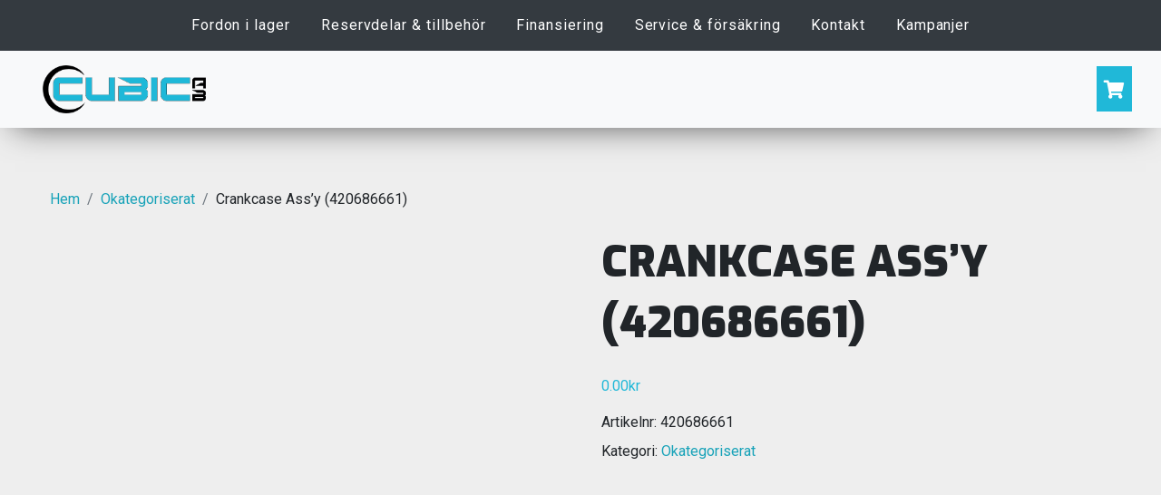

--- FILE ---
content_type: text/html; charset=UTF-8
request_url: https://cubicab.se/produkt/crankcase-assy-420686661/
body_size: 14330
content:


<!DOCTYPE html>
<html lang="sv">

<head>
	<script id="mcjs">!function(c,h,i,m,p){m=c.createElement(h),p=c.getElementsByTagName(h)[0],m.async=1,m.src=i,p.parentNode.insertBefore(m,p)}(document,"script","https://chimpstatic.com/mcjs-connected/js/users/23f70f5b67018737c6b59c192/9cc6e72f8db36756f2201402d.js");</script>

	<meta charset="utf-8">
	<meta name="viewport" content="width=device-width, initial-scale=1.0">

	<link rel="apple-touch-icon" sizes="57x57" href="https://cubicab.se/wp-content/themes/cubic_theme/img/favicon/apple-icon-57x57.png">
	<link rel="apple-touch-icon" sizes="60x60" href="https://cubicab.se/wp-content/themes/cubic_theme/img/favicon/apple-icon-60x60.png">
	<link rel="apple-touch-icon" sizes="72x72" href="https://cubicab.se/wp-content/themes/cubic_theme/img/favicon/apple-icon-72x72.png">
	<link rel="apple-touch-icon" sizes="76x76" href="https://cubicab.se/wp-content/themes/cubic_theme/img/favicon/apple-icon-76x76.png">
	<link rel="apple-touch-icon" sizes="114x114" href="https://cubicab.se/wp-content/themes/cubic_theme/img/favicon/apple-icon-114x114.png">
	<link rel="apple-touch-icon" sizes="120x120" href="https://cubicab.se/wp-content/themes/cubic_theme/img/favicon/apple-icon-120x120.png">
	<link rel="apple-touch-icon" sizes="144x144" href="https://cubicab.se/wp-content/themes/cubic_theme/img/favicon/apple-icon-144x144.png">
	<link rel="apple-touch-icon" sizes="152x152" href="https://cubicab.se/wp-content/themes/cubic_theme/img/favicon/apple-icon-152x152.png">
	<link rel="apple-touch-icon" sizes="180x180" href="https://cubicab.se/wp-content/themes/cubic_theme/img/favicon/apple-icon-180x180.png">
	<link rel="icon" type="image/png" sizes="192x192"  href="https://cubicab.se/wp-content/themes/cubic_theme/img/favicon/android-icon-192x192.png">
	<link rel="icon" type="image/png" sizes="32x32" href="https://cubicab.se/wp-content/themes/cubic_theme/img/favicon/favicon-32x32.png">
	<link rel="icon" type="image/png" sizes="96x96" href="https://cubicab.se/wp-content/themes/cubic_theme/img/favicon/favicon-96x96.png">
	<link rel="icon" type="image/png" sizes="16x16" href="https://cubicab.se/wp-content/themes/cubic_theme/img/favicon/favicon-16x16.png">

	<title>Crankcase Ass&#039;y (420686661) - Cubic AB</title>

	<link rel="stylesheet" href="https://use.fontawesome.com/releases/v5.3.1/css/all.css" integrity="sha384-mzrmE5qonljUremFsqc01SB46JvROS7bZs3IO2EmfFsd15uHvIt+Y8vEf7N7fWAU" crossorigin="anonymous">
	<link href="https://fonts.googleapis.com/css?family=Anton|Exo:900" rel="stylesheet">
	<link href="https://fonts.googleapis.com/css?family=Roboto:400,500,700,900" rel="stylesheet">

	<link href="https://cubicab.se/wp-content/themes/cubic_theme/css/bootstrap.min.css" rel="stylesheet">
	<link href="https://cubicab.se/wp-content/themes/cubic_theme/css/mdb.css" rel="stylesheet">
	<link href="https://cubicab.se/wp-content/themes/cubic_theme/style.css" rel="stylesheet">
	<link href="https://cubicab.se/wp-content/themes/cubic_theme/css/woocommerce_custom.css" rel="stylesheet">

	
	<!-- Global site tag (gtag.js) - Google Analytics -->
<script async src="https://www.googletagmanager.com/gtag/js?id=UA-88308484-1"></script>

<script>
  window.dataLayer = window.dataLayer || [];
  function gtag(){dataLayer.push(arguments);}
  gtag('js', new Date());

  gtag('config', 'UA-88308484-1');
</script>


	<script type="text/javascript" data-cookieconsent="ignore">
	window.dataLayer = window.dataLayer || [];

	function gtag() {
		dataLayer.push(arguments);
	}

	gtag("consent", "default", {
		ad_personalization: "denied",
		ad_storage: "denied",
		ad_user_data: "denied",
		analytics_storage: "denied",
		functionality_storage: "denied",
		personalization_storage: "denied",
		security_storage: "granted",
		wait_for_update: 500,
	});
	gtag("set", "ads_data_redaction", true);
	</script>
<script type="text/javascript" data-cookieconsent="ignore">
		(function (w, d, s, l, i) {
		w[l] = w[l] || [];
		w[l].push({'gtm.start': new Date().getTime(), event: 'gtm.js'});
		var f = d.getElementsByTagName(s)[0], j = d.createElement(s), dl = l !== 'dataLayer' ? '&l=' + l : '';
		j.async = true;
		j.src = 'https://www.googletagmanager.com/gtm.js?id=' + i + dl;
		f.parentNode.insertBefore(j, f);
	})(
		window,
		document,
		'script',
		'dataLayer',
		'GTM-WQ9RKCG2'
	);
</script>
<script type="text/javascript"
		id="Cookiebot"
		src="https://consent.cookiebot.com/uc.js"
		data-implementation="wp"
		data-cbid="4027a6e4-1b51-4ce6-b0eb-d631a9ebe054"
						data-culture="SV"
				data-blockingmode="auto"
	></script>

	<style>
		.wpcf7-submit{
			display:none;
		}
		.recaptcha-btn{
			display:block;
		}
		.grecaptcha-badge {display: none;} 
	</style>
	<script type="text/javascript">
		var contactform = [];
		var checkIfCalled = true;
		var renderGoogleInvisibleRecaptchaFront = function() {
			// prevent form submit from enter key
			jQuery("input[name=_wpcf7]").attr("class","formid");
				jQuery('.wpcf7-form').on('keyup keypress', "input", function(e) {
				  var keyCode = e.keyCode || e.which;
				  if (keyCode === 13) {
					e.preventDefault();
					return false;
				  }
				});

			jQuery('.wpcf7-submit').each(function(index){

				var checkexclude = 0;
				var form = jQuery(this).closest('.wpcf7-form');
				var value = jQuery(form).find(".formid").val();
				// check form exclude from invisible recaptcha
								if(checkexclude == 0){
					// Hide the form orig submit button
					form.find('.wpcf7-submit').hide();

					// Fetch class and value of orig submit button
					btnClasses = form.find('.wpcf7-submit').attr('class');
					btnValue = form.find('.wpcf7-submit').attr('value');

					// Add custom button and recaptcha holder

					form.find('.wpcf7-submit').after('<input type="button" id="wpcf-custom-btn-'+index+'" class="'+btnClasses+'  recaptcha-btn recaptcha-btn-type-css" value="'+btnValue+'" title="'+btnValue+'" >');
					form.append('<div class="recaptcha-holder" id="recaptcha-holder-'+index+'"></div>');
					// Recaptcha rendenr from here
					var holderId = grecaptcha.render('recaptcha-holder-'+index,{
								'sitekey':'6LfMRpUUAAAAAP-R0bVECeLTuiYCNU63rkRuHUGo',
								'size': 'invisible',
								'badge' : 'bottomright', // possible values: bottomright, bottomleft, inline
								'callback' : function (recaptchaToken) {
									//console.log(recaptchaToken);
									var response=jQuery('#recaptcha-holder-'+index).find('.g-recaptcha-response').val();
									//console.log(response);
									//Remove old response and store new respone
									jQuery('#recaptcha-holder-'+index).parent().find(".respose_post").remove();
									jQuery('#recaptcha-holder-'+index).after('<input type="hidden" name="g-recaptcha-response"  value="'+response+'" class="respose_post">')
									grecaptcha.reset(holderId);

									if(typeof customCF7Validator !== 'undefined'){
										if(!customCF7Validator(form)){
											return;
										}
									}
									// Call default Validator function
									else if(contactFormDefaultValidator(form)){
										return;
									}
									else{
										// hide the custom button and show orig submit button again and submit the form
										jQuery('#wpcf-custom-btn-'+index).hide();
										form.find('input[type=submit]').show();
										form.find("input[type=submit]").click();
										form.find('input[type=submit]').hide();
										jQuery('#wpcf-custom-btn-'+index).attr('style','');
									}
								}
						},false);

					// action call when click on custom button
					jQuery('#wpcf-custom-btn-'+index).click(function(event){
						event.preventDefault();
						// Call custom validator function
						if(typeof customCF7Validator == 'function'){
							if(!customCF7Validator(form)){
								return false;
							}
						}
						// Call default Validator function
						else if(contactFormDefaultValidator(form)){
							return false;
						}
						else if(grecaptcha.getResponse(holderId) != ''){
							grecaptcha.reset(holderId);
						}
						else{
							// execute the recaptcha challenge
							grecaptcha.execute(holderId);
						}
					});
				}
			});
		}
	</script><script  src="https://www.google.com/recaptcha/api.js?onload=renderGoogleInvisibleRecaptchaFront&render=explicit" async defer></script><meta name='robots' content='index, follow, max-image-preview:large, max-snippet:-1, max-video-preview:-1' />
	<style>img:is([sizes="auto" i], [sizes^="auto," i]) { contain-intrinsic-size: 3000px 1500px }</style>
	
	<!-- This site is optimized with the Yoast SEO plugin v26.4 - https://yoast.com/wordpress/plugins/seo/ -->
	<link rel="canonical" href="https://cubicab.se/produkt/crankcase-assy-420686661/" />
	<meta property="og:locale" content="sv_SE" />
	<meta property="og:type" content="article" />
	<meta property="og:title" content="Crankcase Ass&#039;y (420686661) - Cubic AB" />
	<meta property="og:url" content="https://cubicab.se/produkt/crankcase-assy-420686661/" />
	<meta property="og:site_name" content="Cubic AB" />
	<meta property="article:publisher" content="https://www.facebook.com/cubicab" />
	<meta property="article:modified_time" content="2024-02-07T12:16:39+00:00" />
	<meta name="twitter:card" content="summary_large_image" />
	<script type="application/ld+json" class="yoast-schema-graph">{"@context":"https://schema.org","@graph":[{"@type":"WebPage","@id":"https://cubicab.se/produkt/crankcase-assy-420686661/","url":"https://cubicab.se/produkt/crankcase-assy-420686661/","name":"Crankcase Ass'y (420686661) - Cubic AB","isPartOf":{"@id":"https://cubicab.se/#website"},"datePublished":"2023-02-12T18:17:31+00:00","dateModified":"2024-02-07T12:16:39+00:00","breadcrumb":{"@id":"https://cubicab.se/produkt/crankcase-assy-420686661/#breadcrumb"},"inLanguage":"sv-SE","potentialAction":[{"@type":"ReadAction","target":["https://cubicab.se/produkt/crankcase-assy-420686661/"]}]},{"@type":"BreadcrumbList","@id":"https://cubicab.se/produkt/crankcase-assy-420686661/#breadcrumb","itemListElement":[{"@type":"ListItem","position":1,"name":"Home","item":"https://cubicab.se/"},{"@type":"ListItem","position":2,"name":"Webbutik","item":"https://cubicab.se/butik/"},{"@type":"ListItem","position":3,"name":"Crankcase Ass&#8217;y (420686661)"}]},{"@type":"WebSite","@id":"https://cubicab.se/#website","url":"https://cubicab.se/","name":"Cubic AB","description":"","publisher":{"@id":"https://cubicab.se/#organization"},"potentialAction":[{"@type":"SearchAction","target":{"@type":"EntryPoint","urlTemplate":"https://cubicab.se/?s={search_term_string}"},"query-input":{"@type":"PropertyValueSpecification","valueRequired":true,"valueName":"search_term_string"}}],"inLanguage":"sv-SE"},{"@type":"Organization","@id":"https://cubicab.se/#organization","name":"Cubic AB","url":"https://cubicab.se/","logo":{"@type":"ImageObject","inLanguage":"sv-SE","@id":"https://cubicab.se/#/schema/logo/image/","url":"https://cubicab.se/wp-content/uploads/2024/04/logo-cubicab-farg-svart@3x.png","contentUrl":"https://cubicab.se/wp-content/uploads/2024/04/logo-cubicab-farg-svart@3x.png","width":1657,"height":487,"caption":"Cubic AB"},"image":{"@id":"https://cubicab.se/#/schema/logo/image/"},"sameAs":["https://www.facebook.com/cubicab","https://www.instagram.com/cubicab.se/"]}]}</script>
	<!-- / Yoast SEO plugin. -->


<script type="text/javascript">
/* <![CDATA[ */
window._wpemojiSettings = {"baseUrl":"https:\/\/s.w.org\/images\/core\/emoji\/16.0.1\/72x72\/","ext":".png","svgUrl":"https:\/\/s.w.org\/images\/core\/emoji\/16.0.1\/svg\/","svgExt":".svg","source":{"concatemoji":"https:\/\/cubicab.se\/wp-includes\/js\/wp-emoji-release.min.js?ver=6.8.3"}};
/*! This file is auto-generated */
!function(s,n){var o,i,e;function c(e){try{var t={supportTests:e,timestamp:(new Date).valueOf()};sessionStorage.setItem(o,JSON.stringify(t))}catch(e){}}function p(e,t,n){e.clearRect(0,0,e.canvas.width,e.canvas.height),e.fillText(t,0,0);var t=new Uint32Array(e.getImageData(0,0,e.canvas.width,e.canvas.height).data),a=(e.clearRect(0,0,e.canvas.width,e.canvas.height),e.fillText(n,0,0),new Uint32Array(e.getImageData(0,0,e.canvas.width,e.canvas.height).data));return t.every(function(e,t){return e===a[t]})}function u(e,t){e.clearRect(0,0,e.canvas.width,e.canvas.height),e.fillText(t,0,0);for(var n=e.getImageData(16,16,1,1),a=0;a<n.data.length;a++)if(0!==n.data[a])return!1;return!0}function f(e,t,n,a){switch(t){case"flag":return n(e,"\ud83c\udff3\ufe0f\u200d\u26a7\ufe0f","\ud83c\udff3\ufe0f\u200b\u26a7\ufe0f")?!1:!n(e,"\ud83c\udde8\ud83c\uddf6","\ud83c\udde8\u200b\ud83c\uddf6")&&!n(e,"\ud83c\udff4\udb40\udc67\udb40\udc62\udb40\udc65\udb40\udc6e\udb40\udc67\udb40\udc7f","\ud83c\udff4\u200b\udb40\udc67\u200b\udb40\udc62\u200b\udb40\udc65\u200b\udb40\udc6e\u200b\udb40\udc67\u200b\udb40\udc7f");case"emoji":return!a(e,"\ud83e\udedf")}return!1}function g(e,t,n,a){var r="undefined"!=typeof WorkerGlobalScope&&self instanceof WorkerGlobalScope?new OffscreenCanvas(300,150):s.createElement("canvas"),o=r.getContext("2d",{willReadFrequently:!0}),i=(o.textBaseline="top",o.font="600 32px Arial",{});return e.forEach(function(e){i[e]=t(o,e,n,a)}),i}function t(e){var t=s.createElement("script");t.src=e,t.defer=!0,s.head.appendChild(t)}"undefined"!=typeof Promise&&(o="wpEmojiSettingsSupports",i=["flag","emoji"],n.supports={everything:!0,everythingExceptFlag:!0},e=new Promise(function(e){s.addEventListener("DOMContentLoaded",e,{once:!0})}),new Promise(function(t){var n=function(){try{var e=JSON.parse(sessionStorage.getItem(o));if("object"==typeof e&&"number"==typeof e.timestamp&&(new Date).valueOf()<e.timestamp+604800&&"object"==typeof e.supportTests)return e.supportTests}catch(e){}return null}();if(!n){if("undefined"!=typeof Worker&&"undefined"!=typeof OffscreenCanvas&&"undefined"!=typeof URL&&URL.createObjectURL&&"undefined"!=typeof Blob)try{var e="postMessage("+g.toString()+"("+[JSON.stringify(i),f.toString(),p.toString(),u.toString()].join(",")+"));",a=new Blob([e],{type:"text/javascript"}),r=new Worker(URL.createObjectURL(a),{name:"wpTestEmojiSupports"});return void(r.onmessage=function(e){c(n=e.data),r.terminate(),t(n)})}catch(e){}c(n=g(i,f,p,u))}t(n)}).then(function(e){for(var t in e)n.supports[t]=e[t],n.supports.everything=n.supports.everything&&n.supports[t],"flag"!==t&&(n.supports.everythingExceptFlag=n.supports.everythingExceptFlag&&n.supports[t]);n.supports.everythingExceptFlag=n.supports.everythingExceptFlag&&!n.supports.flag,n.DOMReady=!1,n.readyCallback=function(){n.DOMReady=!0}}).then(function(){return e}).then(function(){var e;n.supports.everything||(n.readyCallback(),(e=n.source||{}).concatemoji?t(e.concatemoji):e.wpemoji&&e.twemoji&&(t(e.twemoji),t(e.wpemoji)))}))}((window,document),window._wpemojiSettings);
/* ]]> */
</script>
<style id='wp-emoji-styles-inline-css' type='text/css'>

	img.wp-smiley, img.emoji {
		display: inline !important;
		border: none !important;
		box-shadow: none !important;
		height: 1em !important;
		width: 1em !important;
		margin: 0 0.07em !important;
		vertical-align: -0.1em !important;
		background: none !important;
		padding: 0 !important;
	}
</style>
<link rel='stylesheet' id='wp-block-library-css' href='https://cubicab.se/wp-includes/css/dist/block-library/style.min.css?ver=6.8.3' type='text/css' media='all' />
<style id='classic-theme-styles-inline-css' type='text/css'>
/*! This file is auto-generated */
.wp-block-button__link{color:#fff;background-color:#32373c;border-radius:9999px;box-shadow:none;text-decoration:none;padding:calc(.667em + 2px) calc(1.333em + 2px);font-size:1.125em}.wp-block-file__button{background:#32373c;color:#fff;text-decoration:none}
</style>
<style id='global-styles-inline-css' type='text/css'>
:root{--wp--preset--aspect-ratio--square: 1;--wp--preset--aspect-ratio--4-3: 4/3;--wp--preset--aspect-ratio--3-4: 3/4;--wp--preset--aspect-ratio--3-2: 3/2;--wp--preset--aspect-ratio--2-3: 2/3;--wp--preset--aspect-ratio--16-9: 16/9;--wp--preset--aspect-ratio--9-16: 9/16;--wp--preset--color--black: #000000;--wp--preset--color--cyan-bluish-gray: #abb8c3;--wp--preset--color--white: #ffffff;--wp--preset--color--pale-pink: #f78da7;--wp--preset--color--vivid-red: #cf2e2e;--wp--preset--color--luminous-vivid-orange: #ff6900;--wp--preset--color--luminous-vivid-amber: #fcb900;--wp--preset--color--light-green-cyan: #7bdcb5;--wp--preset--color--vivid-green-cyan: #00d084;--wp--preset--color--pale-cyan-blue: #8ed1fc;--wp--preset--color--vivid-cyan-blue: #0693e3;--wp--preset--color--vivid-purple: #9b51e0;--wp--preset--gradient--vivid-cyan-blue-to-vivid-purple: linear-gradient(135deg,rgba(6,147,227,1) 0%,rgb(155,81,224) 100%);--wp--preset--gradient--light-green-cyan-to-vivid-green-cyan: linear-gradient(135deg,rgb(122,220,180) 0%,rgb(0,208,130) 100%);--wp--preset--gradient--luminous-vivid-amber-to-luminous-vivid-orange: linear-gradient(135deg,rgba(252,185,0,1) 0%,rgba(255,105,0,1) 100%);--wp--preset--gradient--luminous-vivid-orange-to-vivid-red: linear-gradient(135deg,rgba(255,105,0,1) 0%,rgb(207,46,46) 100%);--wp--preset--gradient--very-light-gray-to-cyan-bluish-gray: linear-gradient(135deg,rgb(238,238,238) 0%,rgb(169,184,195) 100%);--wp--preset--gradient--cool-to-warm-spectrum: linear-gradient(135deg,rgb(74,234,220) 0%,rgb(151,120,209) 20%,rgb(207,42,186) 40%,rgb(238,44,130) 60%,rgb(251,105,98) 80%,rgb(254,248,76) 100%);--wp--preset--gradient--blush-light-purple: linear-gradient(135deg,rgb(255,206,236) 0%,rgb(152,150,240) 100%);--wp--preset--gradient--blush-bordeaux: linear-gradient(135deg,rgb(254,205,165) 0%,rgb(254,45,45) 50%,rgb(107,0,62) 100%);--wp--preset--gradient--luminous-dusk: linear-gradient(135deg,rgb(255,203,112) 0%,rgb(199,81,192) 50%,rgb(65,88,208) 100%);--wp--preset--gradient--pale-ocean: linear-gradient(135deg,rgb(255,245,203) 0%,rgb(182,227,212) 50%,rgb(51,167,181) 100%);--wp--preset--gradient--electric-grass: linear-gradient(135deg,rgb(202,248,128) 0%,rgb(113,206,126) 100%);--wp--preset--gradient--midnight: linear-gradient(135deg,rgb(2,3,129) 0%,rgb(40,116,252) 100%);--wp--preset--font-size--small: 13px;--wp--preset--font-size--medium: 20px;--wp--preset--font-size--large: 36px;--wp--preset--font-size--x-large: 42px;--wp--preset--spacing--20: 0.44rem;--wp--preset--spacing--30: 0.67rem;--wp--preset--spacing--40: 1rem;--wp--preset--spacing--50: 1.5rem;--wp--preset--spacing--60: 2.25rem;--wp--preset--spacing--70: 3.38rem;--wp--preset--spacing--80: 5.06rem;--wp--preset--shadow--natural: 6px 6px 9px rgba(0, 0, 0, 0.2);--wp--preset--shadow--deep: 12px 12px 50px rgba(0, 0, 0, 0.4);--wp--preset--shadow--sharp: 6px 6px 0px rgba(0, 0, 0, 0.2);--wp--preset--shadow--outlined: 6px 6px 0px -3px rgba(255, 255, 255, 1), 6px 6px rgba(0, 0, 0, 1);--wp--preset--shadow--crisp: 6px 6px 0px rgba(0, 0, 0, 1);}:where(.is-layout-flex){gap: 0.5em;}:where(.is-layout-grid){gap: 0.5em;}body .is-layout-flex{display: flex;}.is-layout-flex{flex-wrap: wrap;align-items: center;}.is-layout-flex > :is(*, div){margin: 0;}body .is-layout-grid{display: grid;}.is-layout-grid > :is(*, div){margin: 0;}:where(.wp-block-columns.is-layout-flex){gap: 2em;}:where(.wp-block-columns.is-layout-grid){gap: 2em;}:where(.wp-block-post-template.is-layout-flex){gap: 1.25em;}:where(.wp-block-post-template.is-layout-grid){gap: 1.25em;}.has-black-color{color: var(--wp--preset--color--black) !important;}.has-cyan-bluish-gray-color{color: var(--wp--preset--color--cyan-bluish-gray) !important;}.has-white-color{color: var(--wp--preset--color--white) !important;}.has-pale-pink-color{color: var(--wp--preset--color--pale-pink) !important;}.has-vivid-red-color{color: var(--wp--preset--color--vivid-red) !important;}.has-luminous-vivid-orange-color{color: var(--wp--preset--color--luminous-vivid-orange) !important;}.has-luminous-vivid-amber-color{color: var(--wp--preset--color--luminous-vivid-amber) !important;}.has-light-green-cyan-color{color: var(--wp--preset--color--light-green-cyan) !important;}.has-vivid-green-cyan-color{color: var(--wp--preset--color--vivid-green-cyan) !important;}.has-pale-cyan-blue-color{color: var(--wp--preset--color--pale-cyan-blue) !important;}.has-vivid-cyan-blue-color{color: var(--wp--preset--color--vivid-cyan-blue) !important;}.has-vivid-purple-color{color: var(--wp--preset--color--vivid-purple) !important;}.has-black-background-color{background-color: var(--wp--preset--color--black) !important;}.has-cyan-bluish-gray-background-color{background-color: var(--wp--preset--color--cyan-bluish-gray) !important;}.has-white-background-color{background-color: var(--wp--preset--color--white) !important;}.has-pale-pink-background-color{background-color: var(--wp--preset--color--pale-pink) !important;}.has-vivid-red-background-color{background-color: var(--wp--preset--color--vivid-red) !important;}.has-luminous-vivid-orange-background-color{background-color: var(--wp--preset--color--luminous-vivid-orange) !important;}.has-luminous-vivid-amber-background-color{background-color: var(--wp--preset--color--luminous-vivid-amber) !important;}.has-light-green-cyan-background-color{background-color: var(--wp--preset--color--light-green-cyan) !important;}.has-vivid-green-cyan-background-color{background-color: var(--wp--preset--color--vivid-green-cyan) !important;}.has-pale-cyan-blue-background-color{background-color: var(--wp--preset--color--pale-cyan-blue) !important;}.has-vivid-cyan-blue-background-color{background-color: var(--wp--preset--color--vivid-cyan-blue) !important;}.has-vivid-purple-background-color{background-color: var(--wp--preset--color--vivid-purple) !important;}.has-black-border-color{border-color: var(--wp--preset--color--black) !important;}.has-cyan-bluish-gray-border-color{border-color: var(--wp--preset--color--cyan-bluish-gray) !important;}.has-white-border-color{border-color: var(--wp--preset--color--white) !important;}.has-pale-pink-border-color{border-color: var(--wp--preset--color--pale-pink) !important;}.has-vivid-red-border-color{border-color: var(--wp--preset--color--vivid-red) !important;}.has-luminous-vivid-orange-border-color{border-color: var(--wp--preset--color--luminous-vivid-orange) !important;}.has-luminous-vivid-amber-border-color{border-color: var(--wp--preset--color--luminous-vivid-amber) !important;}.has-light-green-cyan-border-color{border-color: var(--wp--preset--color--light-green-cyan) !important;}.has-vivid-green-cyan-border-color{border-color: var(--wp--preset--color--vivid-green-cyan) !important;}.has-pale-cyan-blue-border-color{border-color: var(--wp--preset--color--pale-cyan-blue) !important;}.has-vivid-cyan-blue-border-color{border-color: var(--wp--preset--color--vivid-cyan-blue) !important;}.has-vivid-purple-border-color{border-color: var(--wp--preset--color--vivid-purple) !important;}.has-vivid-cyan-blue-to-vivid-purple-gradient-background{background: var(--wp--preset--gradient--vivid-cyan-blue-to-vivid-purple) !important;}.has-light-green-cyan-to-vivid-green-cyan-gradient-background{background: var(--wp--preset--gradient--light-green-cyan-to-vivid-green-cyan) !important;}.has-luminous-vivid-amber-to-luminous-vivid-orange-gradient-background{background: var(--wp--preset--gradient--luminous-vivid-amber-to-luminous-vivid-orange) !important;}.has-luminous-vivid-orange-to-vivid-red-gradient-background{background: var(--wp--preset--gradient--luminous-vivid-orange-to-vivid-red) !important;}.has-very-light-gray-to-cyan-bluish-gray-gradient-background{background: var(--wp--preset--gradient--very-light-gray-to-cyan-bluish-gray) !important;}.has-cool-to-warm-spectrum-gradient-background{background: var(--wp--preset--gradient--cool-to-warm-spectrum) !important;}.has-blush-light-purple-gradient-background{background: var(--wp--preset--gradient--blush-light-purple) !important;}.has-blush-bordeaux-gradient-background{background: var(--wp--preset--gradient--blush-bordeaux) !important;}.has-luminous-dusk-gradient-background{background: var(--wp--preset--gradient--luminous-dusk) !important;}.has-pale-ocean-gradient-background{background: var(--wp--preset--gradient--pale-ocean) !important;}.has-electric-grass-gradient-background{background: var(--wp--preset--gradient--electric-grass) !important;}.has-midnight-gradient-background{background: var(--wp--preset--gradient--midnight) !important;}.has-small-font-size{font-size: var(--wp--preset--font-size--small) !important;}.has-medium-font-size{font-size: var(--wp--preset--font-size--medium) !important;}.has-large-font-size{font-size: var(--wp--preset--font-size--large) !important;}.has-x-large-font-size{font-size: var(--wp--preset--font-size--x-large) !important;}
:where(.wp-block-post-template.is-layout-flex){gap: 1.25em;}:where(.wp-block-post-template.is-layout-grid){gap: 1.25em;}
:where(.wp-block-columns.is-layout-flex){gap: 2em;}:where(.wp-block-columns.is-layout-grid){gap: 2em;}
:root :where(.wp-block-pullquote){font-size: 1.5em;line-height: 1.6;}
</style>
<link rel='stylesheet' id='contact-form-7-css' href='https://cubicab.se/wp-content/plugins/contact-form-7/includes/css/styles.css?ver=6.1.3' type='text/css' media='all' />
<link rel='stylesheet' id='photoswipe-css' href='https://cubicab.se/wp-content/plugins/woocommerce/assets/css/photoswipe/photoswipe.min.css?ver=10.3.5' type='text/css' media='all' />
<link rel='stylesheet' id='photoswipe-default-skin-css' href='https://cubicab.se/wp-content/plugins/woocommerce/assets/css/photoswipe/default-skin/default-skin.min.css?ver=10.3.5' type='text/css' media='all' />
<link rel='stylesheet' id='woocommerce-layout-css' href='https://cubicab.se/wp-content/plugins/woocommerce/assets/css/woocommerce-layout.css?ver=10.3.5' type='text/css' media='all' />
<link rel='stylesheet' id='woocommerce-smallscreen-css' href='https://cubicab.se/wp-content/plugins/woocommerce/assets/css/woocommerce-smallscreen.css?ver=10.3.5' type='text/css' media='only screen and (max-width: 768px)' />
<link rel='stylesheet' id='woocommerce-general-css' href='https://cubicab.se/wp-content/plugins/woocommerce/assets/css/woocommerce.css?ver=10.3.5' type='text/css' media='all' />
<style id='woocommerce-inline-inline-css' type='text/css'>
.woocommerce form .form-row .required { visibility: visible; }
</style>
<link rel='stylesheet' id='woocommerce-addons-css-css' href='https://cubicab.se/wp-content/plugins/woocommerce-product-addons/assets/css/frontend.css?ver=6.8.3' type='text/css' media='all' />
<link rel='stylesheet' id='brands-styles-css' href='https://cubicab.se/wp-content/plugins/woocommerce/assets/css/brands.css?ver=10.3.5' type='text/css' media='all' />
<script type="text/javascript" src="https://cubicab.se/wp-includes/js/jquery/jquery.min.js?ver=3.7.1" id="jquery-core-js"></script>
<script type="text/javascript" src="https://cubicab.se/wp-includes/js/jquery/jquery-migrate.min.js?ver=3.4.1" id="jquery-migrate-js"></script>
<script type="text/javascript" src="https://cubicab.se/wp-content/plugins/cf7-invisible-recaptcha/js/cf7_invisible_recaptcha.js?ver=1.2.3" id="cf7_invisible_recaptcha_functions-js"></script>
<script type="text/javascript" src="https://cubicab.se/wp-content/plugins/neo-ari/js/neo-ari-partstream.js?p=https%3A%2F%2Fcubicab.se%2Fwp-admin%2Fadmin-ajax.php&amp;ver=6.8.3" id="ari-script-js"></script>
<script type="text/javascript" src="https://cubicab.se/wp-content/plugins/woocommerce/assets/js/flexslider/jquery.flexslider.min.js?ver=2.7.2-wc.10.3.5" id="wc-flexslider-js" defer="defer" data-wp-strategy="defer"></script>
<script type="text/javascript" src="https://cubicab.se/wp-content/plugins/woocommerce/assets/js/photoswipe/photoswipe.min.js?ver=4.1.1-wc.10.3.5" id="wc-photoswipe-js" defer="defer" data-wp-strategy="defer"></script>
<script type="text/javascript" src="https://cubicab.se/wp-content/plugins/woocommerce/assets/js/photoswipe/photoswipe-ui-default.min.js?ver=4.1.1-wc.10.3.5" id="wc-photoswipe-ui-default-js" defer="defer" data-wp-strategy="defer"></script>
<script type="text/javascript" id="wc-single-product-js-extra">
/* <![CDATA[ */
var wc_single_product_params = {"i18n_required_rating_text":"V\u00e4lj ett betyg","i18n_rating_options":["1 av 5 stj\u00e4rnor","2 av 5 stj\u00e4rnor","3 av 5 stj\u00e4rnor","4 av 5 stj\u00e4rnor","5 av 5 stj\u00e4rnor"],"i18n_product_gallery_trigger_text":"Visa bildgalleri i fullsk\u00e4rm","review_rating_required":"yes","flexslider":{"rtl":false,"animation":"slide","smoothHeight":true,"directionNav":false,"controlNav":"thumbnails","slideshow":false,"animationSpeed":500,"animationLoop":false,"allowOneSlide":false},"zoom_enabled":"","zoom_options":[],"photoswipe_enabled":"1","photoswipe_options":{"shareEl":false,"closeOnScroll":false,"history":false,"hideAnimationDuration":0,"showAnimationDuration":0},"flexslider_enabled":"1"};
/* ]]> */
</script>
<script type="text/javascript" src="https://cubicab.se/wp-content/plugins/woocommerce/assets/js/frontend/single-product.min.js?ver=10.3.5" id="wc-single-product-js" defer="defer" data-wp-strategy="defer"></script>
<script type="text/javascript" src="https://cubicab.se/wp-content/plugins/woocommerce/assets/js/jquery-blockui/jquery.blockUI.min.js?ver=2.7.0-wc.10.3.5" id="wc-jquery-blockui-js" defer="defer" data-wp-strategy="defer"></script>
<script type="text/javascript" src="https://cubicab.se/wp-content/plugins/woocommerce/assets/js/js-cookie/js.cookie.min.js?ver=2.1.4-wc.10.3.5" id="wc-js-cookie-js" defer="defer" data-wp-strategy="defer"></script>
<script type="text/javascript" id="woocommerce-js-extra">
/* <![CDATA[ */
var woocommerce_params = {"ajax_url":"\/wp-admin\/admin-ajax.php","wc_ajax_url":"\/?wc-ajax=%%endpoint%%","i18n_password_show":"Visa l\u00f6senord","i18n_password_hide":"D\u00f6lj l\u00f6senord"};
/* ]]> */
</script>
<script type="text/javascript" src="https://cubicab.se/wp-content/plugins/woocommerce/assets/js/frontend/woocommerce.min.js?ver=10.3.5" id="woocommerce-js" defer="defer" data-wp-strategy="defer"></script>
<link rel="https://api.w.org/" href="https://cubicab.se/wp-json/" /><link rel="alternate" title="JSON" type="application/json" href="https://cubicab.se/wp-json/wp/v2/product/5019" /><link rel="EditURI" type="application/rsd+xml" title="RSD" href="https://cubicab.se/xmlrpc.php?rsd" />
<meta name="generator" content="WordPress 6.8.3" />
<meta name="generator" content="WooCommerce 10.3.5" />
<link rel='shortlink' href='https://cubicab.se/?p=5019' />
<link rel="alternate" title="oEmbed (JSON)" type="application/json+oembed" href="https://cubicab.se/wp-json/oembed/1.0/embed?url=https%3A%2F%2Fcubicab.se%2Fprodukt%2Fcrankcase-assy-420686661%2F" />
<link rel="alternate" title="oEmbed (XML)" type="text/xml+oembed" href="https://cubicab.se/wp-json/oembed/1.0/embed?url=https%3A%2F%2Fcubicab.se%2Fprodukt%2Fcrankcase-assy-420686661%2F&#038;format=xml" />
	<noscript><style>.woocommerce-product-gallery{ opacity: 1 !important; }</style></noscript>
	<meta name="generator" content="Elementor 3.32.5; features: additional_custom_breakpoints; settings: css_print_method-external, google_font-enabled, font_display-swap">
			<style>
				.e-con.e-parent:nth-of-type(n+4):not(.e-lazyloaded):not(.e-no-lazyload),
				.e-con.e-parent:nth-of-type(n+4):not(.e-lazyloaded):not(.e-no-lazyload) * {
					background-image: none !important;
				}
				@media screen and (max-height: 1024px) {
					.e-con.e-parent:nth-of-type(n+3):not(.e-lazyloaded):not(.e-no-lazyload),
					.e-con.e-parent:nth-of-type(n+3):not(.e-lazyloaded):not(.e-no-lazyload) * {
						background-image: none !important;
					}
				}
				@media screen and (max-height: 640px) {
					.e-con.e-parent:nth-of-type(n+2):not(.e-lazyloaded):not(.e-no-lazyload),
					.e-con.e-parent:nth-of-type(n+2):not(.e-lazyloaded):not(.e-no-lazyload) * {
						background-image: none !important;
					}
				}
			</style>
			<link rel="icon" href="https://cubicab.se/wp-content/uploads/2021/09/cropped-C-32x32.png" sizes="32x32" />
<link rel="icon" href="https://cubicab.se/wp-content/uploads/2021/09/cropped-C-192x192.png" sizes="192x192" />
<link rel="apple-touch-icon" href="https://cubicab.se/wp-content/uploads/2021/09/cropped-C-180x180.png" />
<meta name="msapplication-TileImage" content="https://cubicab.se/wp-content/uploads/2021/09/cropped-C-270x270.png" />
		<style type="text/css" id="wp-custom-css">
			#ariPartStream { 
padding: 10px !important;
}

#partspwrap {
  display:none ; 
	position:relative; 
	top:160px; z-index:1000;
}

#ariPartStream::before { 
  content: "";
  display:block;
  height:140px;
}


@media screen and (max-width:990px){

	#ariPartStream::before { 
  content: "";
  display:block;
  height:210px;
}

	#partspwrap {
  display:none ; 
	position:relative; 
	top:230px; z-index:1000;
}

}


		</style>
		
</head>

<body class="wp-singular product-template-default single single-product postid-5019 wp-theme-cubic_theme theme-cubic_theme woocommerce woocommerce-page woocommerce-no-js elementor-default elementor-kit-6444">

	<header class="header fixed-top scrolling-navbar mask-shadow">

			<!-- Navbar-->
			<div class="container-fluid bg-dark">

				<nav class="navbar navbar-expand-lg navbar-dark">

					<a class="navbar-brand d-inline-block d-md-inline-block d-lg-none text-white" data-toggle="collapse" data-target="#navbarSupportedContent" aria-controls="navbarSupportedContent" aria-expanded="false">Huvudmeny</a>

					<button class="navbar-toggler" type="button" data-toggle="collapse" data-target="#navbarSupportedContent" aria-controls="navbarSupportedContent" aria-expanded="false">
						<i class="fas fa-bars"></i>
					</button>

					<div class="collapse navbar-collapse justify-content-center" id="navbarSupportedContent">

						<ul id="menu-huvudmeny" class="navbar-nav"><li id="menu-item-6391" class="menu-item menu-item-type-post_type menu-item-object-page menu-item-6391"><a href="https://cubicab.se/fordon-i-lager/">Fordon i lager</a></li>
<li id="menu-item-7362" class="menu-item menu-item-type-post_type menu-item-object-page menu-item-7362"><a href="https://cubicab.se/sprangskisser-reservdelar/">Reservdelar &#038; tillbehör</a></li>
<li id="menu-item-83" class="menu-item menu-item-type-post_type menu-item-object-page menu-item-83"><a href="https://cubicab.se/finansiering/">Finansiering</a></li>
<li id="menu-item-142" class="menu-item menu-item-type-post_type menu-item-object-page menu-item-142"><a href="https://cubicab.se/service-forsakring/">Service &#038; försäkring</a></li>
<li id="menu-item-8401" class="menu-item menu-item-type-post_type menu-item-object-page menu-item-8401"><a href="https://cubicab.se/kontakt/">Kontakt</a></li>
<li id="menu-item-7016" class="menu-item menu-item-type-post_type menu-item-object-e-landing-page menu-item-7016"><a href="https://cubicab.se/kampanjer/">Kampanjer</a></li>
</ul>


					</div>
				</nav>

			</div>

			<nav class="container-fluid bg-light secondary-header-bar">
				<div class="header-inner-wrapper">
				<nav class="header-inner row justify-content-between align-items-center">

					<div class="col-md-12 col-lg-auto text-center text-md-center text-lg-left mb-3 mb-md-3 mb-lg-0">
						<a class="d-block logo" href="https://cubicab.se">
							<img src="https://cubicab.se/wp-content/themes/cubic_theme/img/logo.png" />
						</a>
					</div>


						<nav class="navbar navbar-expand-lg navbar-light">

							<ul id="menu-sekundar-meny" class="navbar-nav">	<li class="menu-item "><a class="cart-contents" href="https://cubicab.se/varukorg/" title="Varukorg">
					</a></li>
	</ul>						</nav>





				</nav>
				</div>
			</nav>

	</header>


<section class="section-woo">
	<div class="container py-5">
		<nav aria-label="breadcrumb"><ol class="breadcrumb p-0"><li class="breadcrumb-item"><a href="https://cubicab.se">Hem</a></li><li class="breadcrumb-item"><a href="https://cubicab.se/okategoriserat">Okategoriserat</a></li><li class="breadcrumb-item">Crankcase Ass&#8217;y (420686661)</li></ol></nav>		<div class="text-center">
			<h1 class="mb-4 mt-4 font-weight-bold">
							</h1>
		</div>
    <div class="row">
			<div class="col-12">
				<div class="woocommerce-notices-wrapper"></div><div id="product-5019" class="product type-product post-5019 status-publish first outofstock product_cat-okategoriserat taxable shipping-taxable product-type-simple">

	<div class="woocommerce-product-gallery woocommerce-product-gallery--without-images woocommerce-product-gallery--columns-4 images" data-columns="4" style="opacity: 0; transition: opacity .25s ease-in-out;">
	<div class="woocommerce-product-gallery__wrapper">
		<div class="woocommerce-product-gallery__image--placeholder"><img src="https://cubicab.se/wp-content/uploads/woocommerce-placeholder-600x600.png" alt="Väntar på produktbild" class="wp-post-image" /></div>	</div>
</div>

	<div class="summary entry-summary">
		<h1 class="product_title entry-title">Crankcase Ass&#8217;y (420686661)</h1><p class="price"><span class="woocommerce-Price-amount amount"><bdi>0.00<span class="woocommerce-Price-currencySymbol">&#107;&#114;</span></bdi></span></p>
<div class="product_meta">

	
	
		<span class="sku_wrapper">Artikelnr: <span class="sku">420686661</span></span>

	
	<span class="posted_in">Kategori: <a href="https://cubicab.se/okategoriserat" rel="tag">Okategoriserat</a></span>
	
	
</div>
	</div>

	
	<div class="woocommerce-tabs wc-tabs-wrapper">
		<ul class="tabs wc-tabs" role="tablist">
							<li role="presentation" class="mcg_prd_enqenquery_tab_tab" id="tab-title-mcg_prd_enqenquery_tab">
					<a href="#tab-mcg_prd_enqenquery_tab" role="tab" aria-controls="tab-mcg_prd_enqenquery_tab">
						Gör en intresseanmälan					</a>
				</li>
					</ul>
					<div class="woocommerce-Tabs-panel woocommerce-Tabs-panel--mcg_prd_enqenquery_tab panel entry-content wc-tab" id="tab-mcg_prd_enqenquery_tab" role="tabpanel" aria-labelledby="tab-title-mcg_prd_enqenquery_tab">
				<form method="POST"><input type="hidden" name="product_id" value="5019"><table><tr><td>Namn</td><td><input type="text" name="name" value=""></td></tr><tr><td>E-post</td><td><input type="text" name="email" value=""></td></tr><tr><td>Telefon</td><td><input type="text" name="phone" value=""></td></tr><tr><td>Enquiry</td><td><textarea name="enquiry"></textarea></td></tr><tr><td colspan="2"><input type="submit" name="mcg_enq_submit" value="Skicka"></td></tr></table></form>			</div>
		
			</div>


	<section class="related products">

					<h2>Relaterade produkter</h2>
				<ul class="products columns-4">

			
					<li class="product type-product post-1482 status-publish first outofstock product_cat-okategoriserat taxable shipping-taxable product-type-simple">
	<a href="https://cubicab.se/produkt/bushing-293900105/" class="woocommerce-LoopProduct-link woocommerce-loop-product__link"><img width="300" height="300" src="https://cubicab.se/wp-content/uploads/woocommerce-placeholder-300x300.png" class="woocommerce-placeholder wp-post-image" alt="Platshållare" decoding="async" srcset="https://cubicab.se/wp-content/uploads/woocommerce-placeholder-300x300.png 300w, https://cubicab.se/wp-content/uploads/woocommerce-placeholder-100x100.png 100w, https://cubicab.se/wp-content/uploads/woocommerce-placeholder-600x600.png 600w, https://cubicab.se/wp-content/uploads/woocommerce-placeholder-150x150.png 150w, https://cubicab.se/wp-content/uploads/woocommerce-placeholder-768x768.png 768w, https://cubicab.se/wp-content/uploads/woocommerce-placeholder-1024x1024.png 1024w, https://cubicab.se/wp-content/uploads/woocommerce-placeholder.png 1200w" sizes="(max-width: 300px) 100vw, 300px" /><div class='product-content-wrapper'><h2 class="woocommerce-loop-product__title">Bushing (293900105)</h2></a><a href="https://cubicab.se/produkt/bushing-293900105/" aria-describedby="woocommerce_loop_add_to_cart_link_describedby_1482" data-quantity="1" class="button product_type_simple" data-product_id="1482" data-product_sku="293900105" aria-label="Läs mer om ”Bushing (293900105)”" rel="nofollow" data-success_message="">Läs mer</a>	<span id="woocommerce_loop_add_to_cart_link_describedby_1482" class="screen-reader-text">
			</span>
</div></li>

			
					<li class="product type-product post-1474 status-publish outofstock product_cat-okategoriserat taxable shipping-taxable product-type-simple">
	<a href="https://cubicab.se/produkt/balance-shaft-assy-s13300rb1000/" class="woocommerce-LoopProduct-link woocommerce-loop-product__link"><img width="300" height="300" src="https://cubicab.se/wp-content/uploads/woocommerce-placeholder-300x300.png" class="woocommerce-placeholder wp-post-image" alt="Platshållare" decoding="async" srcset="https://cubicab.se/wp-content/uploads/woocommerce-placeholder-300x300.png 300w, https://cubicab.se/wp-content/uploads/woocommerce-placeholder-100x100.png 100w, https://cubicab.se/wp-content/uploads/woocommerce-placeholder-600x600.png 600w, https://cubicab.se/wp-content/uploads/woocommerce-placeholder-150x150.png 150w, https://cubicab.se/wp-content/uploads/woocommerce-placeholder-768x768.png 768w, https://cubicab.se/wp-content/uploads/woocommerce-placeholder-1024x1024.png 1024w, https://cubicab.se/wp-content/uploads/woocommerce-placeholder.png 1200w" sizes="(max-width: 300px) 100vw, 300px" /><div class='product-content-wrapper'><h2 class="woocommerce-loop-product__title">Balance Shaft Ass&#8217;y (S13300RB1000)</h2></a><a href="https://cubicab.se/produkt/balance-shaft-assy-s13300rb1000/" aria-describedby="woocommerce_loop_add_to_cart_link_describedby_1474" data-quantity="1" class="button product_type_simple" data-product_id="1474" data-product_sku="S13300RB1000" aria-label="Läs mer om ”Balance Shaft Ass&#039;y (S13300RB1000)”" rel="nofollow" data-success_message="">Läs mer</a>	<span id="woocommerce_loop_add_to_cart_link_describedby_1474" class="screen-reader-text">
			</span>
</div></li>

			
					<li class="product type-product post-1554 status-publish outofstock product_cat-okategoriserat taxable shipping-taxable product-type-simple">
	<a href="https://cubicab.se/produkt/center-pin-420232210/" class="woocommerce-LoopProduct-link woocommerce-loop-product__link"><img width="300" height="300" src="https://cubicab.se/wp-content/uploads/woocommerce-placeholder-300x300.png" class="woocommerce-placeholder wp-post-image" alt="Platshållare" decoding="async" srcset="https://cubicab.se/wp-content/uploads/woocommerce-placeholder-300x300.png 300w, https://cubicab.se/wp-content/uploads/woocommerce-placeholder-100x100.png 100w, https://cubicab.se/wp-content/uploads/woocommerce-placeholder-600x600.png 600w, https://cubicab.se/wp-content/uploads/woocommerce-placeholder-150x150.png 150w, https://cubicab.se/wp-content/uploads/woocommerce-placeholder-768x768.png 768w, https://cubicab.se/wp-content/uploads/woocommerce-placeholder-1024x1024.png 1024w, https://cubicab.se/wp-content/uploads/woocommerce-placeholder.png 1200w" sizes="(max-width: 300px) 100vw, 300px" /><div class='product-content-wrapper'><h2 class="woocommerce-loop-product__title">Center Pin (420232210)</h2></a><a href="https://cubicab.se/produkt/center-pin-420232210/" aria-describedby="woocommerce_loop_add_to_cart_link_describedby_1554" data-quantity="1" class="button product_type_simple" data-product_id="1554" data-product_sku="420232210" aria-label="Läs mer om ”Center Pin (420232210)”" rel="nofollow" data-success_message="">Läs mer</a>	<span id="woocommerce_loop_add_to_cart_link_describedby_1554" class="screen-reader-text">
			</span>
</div></li>

			
					<li class="product type-product post-1496 status-publish last outofstock product_cat-okategoriserat taxable shipping-taxable product-type-simple">
	<a href="https://cubicab.se/produkt/cover-kit-exhaust-emission-component-420281540/" class="woocommerce-LoopProduct-link woocommerce-loop-product__link"><img width="300" height="300" src="https://cubicab.se/wp-content/uploads/woocommerce-placeholder-300x300.png" class="woocommerce-placeholder wp-post-image" alt="Platshållare" decoding="async" srcset="https://cubicab.se/wp-content/uploads/woocommerce-placeholder-300x300.png 300w, https://cubicab.se/wp-content/uploads/woocommerce-placeholder-100x100.png 100w, https://cubicab.se/wp-content/uploads/woocommerce-placeholder-600x600.png 600w, https://cubicab.se/wp-content/uploads/woocommerce-placeholder-150x150.png 150w, https://cubicab.se/wp-content/uploads/woocommerce-placeholder-768x768.png 768w, https://cubicab.se/wp-content/uploads/woocommerce-placeholder-1024x1024.png 1024w, https://cubicab.se/wp-content/uploads/woocommerce-placeholder.png 1200w" sizes="(max-width: 300px) 100vw, 300px" /><div class='product-content-wrapper'><h2 class="woocommerce-loop-product__title">Cover Kit Exhaust emission component (420281540)</h2></a><a href="https://cubicab.se/produkt/cover-kit-exhaust-emission-component-420281540/" aria-describedby="woocommerce_loop_add_to_cart_link_describedby_1496" data-quantity="1" class="button product_type_simple" data-product_id="1496" data-product_sku="420281540" aria-label="Läs mer om ”Cover Kit Exhaust emission component (420281540)”" rel="nofollow" data-success_message="">Läs mer</a>	<span id="woocommerce_loop_add_to_cart_link_describedby_1496" class="screen-reader-text">
			</span>
</div></li>

			
		</ul>

	</section>
	</div>

			</div>
		</div>
	</div>
</section>


<section class="relative bg-dark footer text-center text-md-left">
  <div class="container">
    <div class="row footer-list">
      <div class="col-lg-3 col-md-12 col-12 text-center mb-5 mb-md-5">
        <img src="https://cubicab.se/wp-content/uploads/2019/02/logo-ski-doo.png" style="max-width:200px; margin-bottom:20px;"> <br>
		<img src="https://cubicab.se/wp-content/uploads/2019/02/logo-lynx-1.png" style="max-width:150px; margin-bottom:20px;"> <br>
		<img src="https://cubicab.se/wp-content/uploads/2019/02/logo-sea-doo.png" style="max-width:200px; margin-bottom:20px;"> <br>
		<img src="https://cubicab.se/wp-content/uploads/2019/02/logo-can-am.png" style="max-width:200px; margin-bottom:50px;"> <br>
		<img src="https://cubicab.se/wp-content/uploads/2022/12/platinumcert.png" style="max-width:200px; margin-bottom:20px;"> <br>
		<table style="margin:20px auto;">
			<tr>
				<td><a href="https://www.facebook.com/cubicab">
					<img src="https://cubicab.se/wp-content/uploads/2023/04/facebook.png" style="width: 40px;"></a></td>
				<td><a href="https://www.instagram.com/cubicab.se/">
					<img src="https://cubicab.se/wp-content/uploads/2023/04/instagram.png" style="width: 32px;"></a></td>
			</tr>
		</table>
      </div>

      <div class="col-lg-2 col-md-4 col-6 mb-4 mb-md-4">
      	<h6 class="mb-4 font-weight-bold"> MORA</h6>
<p>
              Tallvägen 11 B <br />792 52 MORA
          
            <a class="d-block mt-2" href="https://goo.gl/maps/3Lgz9uMiau52" target="_blank">Se karta</a>
			</p>
<p><h6 class="mb-4 font-weight-bold">Öppettider</h6>Måndag-Fredag:<br />10:00-18:00<br />
			Lördag: 10:00–14:00<br />

			Söndag: Stängt</p><br />

<p>
              <a href="mailto:mora@cubicab.se" class="d-block text-dark"><i class="fas fa-envelope-open text-muted mr-2"></i>mora@cubicab.se</a></p>
<a href="tel:+46701234567" class="d-block text-dark">
  <i class="fas fa-phone text-muted mr-2"></i>+46 250-16100
</a>
		</div>



        <div class="col-lg-3 offset-lg-1 col-md-4 col-6 mb-4 mb-md-4">
            <h6 class="mb-4 font-weight-bold">KARLSTAD</h6>
<p>
              Västanvindsgatan 24 <br />652 21 KARLSTAD

<a class="d-block mt-2" href="https://goo.gl/maps/XVW7j2X2JCgKAfTp7" target="_blank">Se karta</a>

            
<p><h6 class="mb-4 font-weight-bold">Öppettider</h6>Måndag-Fredag:<br />10:00-17:00<br />
			Lördag: Stängt (telefonväxeln är öppen) <br />

			Söndag: Stängt</p><br />

              <a href="mailto:karlstad@cubicab.se" class="d-block text-dark"><i class="fas fa-envelope-open text-muted mr-2"></i>karlstad@cubicab.se</a>
	  </br> <a href="tel:+46701234567" class="d-block text-dark">
  <i class="fas fa-phone text-muted mr-2"></i>+46 250-16100
</a>
       </div>

        <div class="col-lg-2 col-md-4 col-6 mb-4 mb-md-4">
            <h6 class="mb-4 font-weight-bold">SÄLEN</h6>
           <p>
              Hemfjällsvägen 1 <br />780 67 SÄLEN
           
			</p>
            <a class="d-block mt-2" href="https://maps.app.goo.gl/HCKWYwZYXPVC7UEd7" target="_blank">Se karta</a> 

<h6 class="mb-4 font-weight-bold">Öppettider</h6>
	
<p>Måndag-Fredag:<br />10:00-18:00<br />
			Lördag: 10:00–16:00<br />

	Söndag: Stängt<br /> </p>


             <a href="mailto:salen@cubicab.se" class="d-block text-dark"><i class="fas fa-envelope-open text-muted mr-2"></i>salen@cubicab.se</a>
			</br> <a href="tel:+46701234567" class="d-block text-dark">
  <i class="fas fa-phone text-muted mr-2"></i>+46 250-16100
</a>

		</div>
    

	
       




    <div class="mt-5 mt-md-4 footer-bottom text-center">
      <p>© Cubic est. 2014</p>
    <br/>
      <ul id="menu-footermenybrp" class="list-unstyled m-0 p-0"><li id="menu-item-846" class="menu-item menu-item-type-custom menu-item-object-custom menu-item-846"><a href="https://www.ski-doo.com/se/">Besök ski-doo.com</a></li>
<li id="menu-item-844" class="menu-item menu-item-type-custom menu-item-object-custom menu-item-844"><a href="https://www.brplynx.com/se/">Besök brplynx.com</a></li>
<li id="menu-item-843" class="menu-item menu-item-type-custom menu-item-object-custom menu-item-843"><a target="_blank" href="https://se.sea-doo.com/">Besök sea-doo.com</a></li>
<li id="menu-item-845" class="menu-item menu-item-type-custom menu-item-object-custom menu-item-845"><a href="https://can-am.brp.com/">Besök can-am.com</a></li>
</ul>    </div>

</section>

<script src="https://ajax.googleapis.com/ajax/libs/jquery/3.2.1/jquery.min.js"></script>
<script src="https://cdnjs.cloudflare.com/ajax/libs/popper.js/1.12.9/umd/popper.min.js" integrity="sha384-ApNbgh9B+Y1QKtv3Rn7W3mgPxhU9K/ScQsAP7hUibX39j7fakFPskvXusvfa0b4Q" crossorigin="anonymous"></script>

<script type="text/javascript" src="https://cubicab.se/wp-content/themes/cubic_theme/js/bootstrap.min.js"></script>
<script type="text/javascript" src="https://cubicab.se/wp-content/themes/cubic_theme/js/mdb.min.js"></script>
<script type="text/javascript" src="https://cubicab.se/wp-content/themes/cubic_theme/js/app.js"></script>

<script type="text/javascript">
  //ADD ACTIVE SLIDER FIRST CHILD
  $(".carousel-item:nth-child(1)").addClass('active');
  
  //ADD NAVBAR LI CLASS
  $(".navbar-nav li").addClass('nav-item');
  //ADD NAVBAR LI A CLASS
  $(".navbar-nav li a").addClass('nav-link');
  //ADD NAVBAR LI CLASS
  $(".footer-list .nav li").addClass('nav-item d-block w-100');
  //ADD NAVBAR LI A CLASS
  $(".footer-list .nav li a").addClass('nav-link pl-0 py-1 text-muted');
  //ADD NAVBAR LI CLASS
  $(".footer-bottom li").addClass('nav-item d-block d-md-inline-block');
  //ADD NAVBAR LI A CLASS
  $(".footer-bottom li a").addClass('nav-link py-1 text-muted');
  //MAKE THUMBNAIL BACKGROUND IMAGE
  $.each( jQuery('.carousel-item'), function( i, val ) {
       $(this).css('background-image','url('+$(this).find('img').attr('src')+')').css('background-size','cover').find('img').css('visibility','hidden');
  });
</script>

<script>new WOW().init();</script>

<script type="speculationrules">
{"prefetch":[{"source":"document","where":{"and":[{"href_matches":"\/*"},{"not":{"href_matches":["\/wp-*.php","\/wp-admin\/*","\/wp-content\/uploads\/*","\/wp-content\/*","\/wp-content\/plugins\/*","\/wp-content\/themes\/cubic_theme\/*","\/*\\?(.+)"]}},{"not":{"selector_matches":"a[rel~=\"nofollow\"]"}},{"not":{"selector_matches":".no-prefetch, .no-prefetch a"}}]},"eagerness":"conservative"}]}
</script>
<script type="application/ld+json">{"@context":"https:\/\/schema.org\/","@graph":[{"@context":"https:\/\/schema.org\/","@type":"BreadcrumbList","itemListElement":[{"@type":"ListItem","position":1,"item":{"name":"Hem","@id":"https:\/\/cubicab.se"}},{"@type":"ListItem","position":2,"item":{"name":"Okategoriserat","@id":"https:\/\/cubicab.se\/okategoriserat"}},{"@type":"ListItem","position":3,"item":{"name":"Crankcase Ass&amp;#8217;y (420686661)","@id":"https:\/\/cubicab.se\/produkt\/crankcase-assy-420686661\/"}}]},{"@context":"https:\/\/schema.org\/","@type":"Product","@id":"https:\/\/cubicab.se\/produkt\/crankcase-assy-420686661\/#product","name":"Crankcase Ass'y (420686661)","url":"https:\/\/cubicab.se\/produkt\/crankcase-assy-420686661\/","description":"","sku":"420686661","offers":[{"@type":"Offer","priceSpecification":[{"@type":"UnitPriceSpecification","price":"0.00","priceCurrency":"SEK","valueAddedTaxIncluded":true,"validThrough":"2027-12-31"}],"priceValidUntil":"2027-12-31","availability":"https:\/\/schema.org\/OutOfStock","url":"https:\/\/cubicab.se\/produkt\/crankcase-assy-420686661\/","seller":{"@type":"Organization","name":"Cubic AB","url":"https:\/\/cubicab.se"}}]}]}</script>			<script>
				const lazyloadRunObserver = () => {
					const lazyloadBackgrounds = document.querySelectorAll( `.e-con.e-parent:not(.e-lazyloaded)` );
					const lazyloadBackgroundObserver = new IntersectionObserver( ( entries ) => {
						entries.forEach( ( entry ) => {
							if ( entry.isIntersecting ) {
								let lazyloadBackground = entry.target;
								if( lazyloadBackground ) {
									lazyloadBackground.classList.add( 'e-lazyloaded' );
								}
								lazyloadBackgroundObserver.unobserve( entry.target );
							}
						});
					}, { rootMargin: '200px 0px 200px 0px' } );
					lazyloadBackgrounds.forEach( ( lazyloadBackground ) => {
						lazyloadBackgroundObserver.observe( lazyloadBackground );
					} );
				};
				const events = [
					'DOMContentLoaded',
					'elementor/lazyload/observe',
				];
				events.forEach( ( event ) => {
					document.addEventListener( event, lazyloadRunObserver );
				} );
			</script>
			
<div id="photoswipe-fullscreen-dialog" class="pswp" tabindex="-1" role="dialog" aria-modal="true" aria-hidden="true" aria-label="Helskärmsbild">
	<div class="pswp__bg"></div>
	<div class="pswp__scroll-wrap">
		<div class="pswp__container">
			<div class="pswp__item"></div>
			<div class="pswp__item"></div>
			<div class="pswp__item"></div>
		</div>
		<div class="pswp__ui pswp__ui--hidden">
			<div class="pswp__top-bar">
				<div class="pswp__counter"></div>
				<button class="pswp__button pswp__button--zoom" aria-label="Zooma in/ut"></button>
				<button class="pswp__button pswp__button--fs" aria-label="Växla fullskärm till/från"></button>
				<button class="pswp__button pswp__button--share" aria-label="Dela"></button>
				<button class="pswp__button pswp__button--close" aria-label="Stäng (Esc)"></button>
				<div class="pswp__preloader">
					<div class="pswp__preloader__icn">
						<div class="pswp__preloader__cut">
							<div class="pswp__preloader__donut"></div>
						</div>
					</div>
				</div>
			</div>
			<div class="pswp__share-modal pswp__share-modal--hidden pswp__single-tap">
				<div class="pswp__share-tooltip"></div>
			</div>
			<button class="pswp__button pswp__button--arrow--left" aria-label="Föregående (vänsterpil)"></button>
			<button class="pswp__button pswp__button--arrow--right" aria-label="Nästa (högerpil)"></button>
			<div class="pswp__caption">
				<div class="pswp__caption__center"></div>
			</div>
		</div>
	</div>
</div>
	<script type='text/javascript'>
		(function () {
			var c = document.body.className;
			c = c.replace(/woocommerce-no-js/, 'woocommerce-js');
			document.body.className = c;
		})();
	</script>
	<link rel='stylesheet' id='wc-blocks-style-css' href='https://cubicab.se/wp-content/plugins/woocommerce/assets/client/blocks/wc-blocks.css?ver=wc-10.3.5' type='text/css' media='all' />
<script type="text/javascript" src="https://cubicab.se/wp-includes/js/dist/hooks.min.js?ver=4d63a3d491d11ffd8ac6" id="wp-hooks-js"></script>
<script type="text/javascript" src="https://cubicab.se/wp-includes/js/dist/i18n.min.js?ver=5e580eb46a90c2b997e6" id="wp-i18n-js"></script>
<script type="text/javascript" id="wp-i18n-js-after">
/* <![CDATA[ */
wp.i18n.setLocaleData( { 'text direction\u0004ltr': [ 'ltr' ] } );
/* ]]> */
</script>
<script type="text/javascript" src="https://cubicab.se/wp-content/plugins/contact-form-7/includes/swv/js/index.js?ver=6.1.3" id="swv-js"></script>
<script type="text/javascript" id="contact-form-7-js-translations">
/* <![CDATA[ */
( function( domain, translations ) {
	var localeData = translations.locale_data[ domain ] || translations.locale_data.messages;
	localeData[""].domain = domain;
	wp.i18n.setLocaleData( localeData, domain );
} )( "contact-form-7", {"translation-revision-date":"2025-08-26 21:48:02+0000","generator":"GlotPress\/4.0.1","domain":"messages","locale_data":{"messages":{"":{"domain":"messages","plural-forms":"nplurals=2; plural=n != 1;","lang":"sv_SE"},"This contact form is placed in the wrong place.":["Detta kontaktformul\u00e4r \u00e4r placerat p\u00e5 fel st\u00e4lle."],"Error:":["Fel:"]}},"comment":{"reference":"includes\/js\/index.js"}} );
/* ]]> */
</script>
<script type="text/javascript" id="contact-form-7-js-before">
/* <![CDATA[ */
var wpcf7 = {
    "api": {
        "root": "https:\/\/cubicab.se\/wp-json\/",
        "namespace": "contact-form-7\/v1"
    }
};
/* ]]> */
</script>
<script type="text/javascript" src="https://cubicab.se/wp-content/plugins/contact-form-7/includes/js/index.js?ver=6.1.3" id="contact-form-7-js"></script>
<script type="text/javascript" src="https://cubicab.se/wp-content/plugins/woocommerce/assets/js/sourcebuster/sourcebuster.min.js?ver=10.3.5" id="sourcebuster-js-js"></script>
<script type="text/javascript" id="wc-order-attribution-js-extra">
/* <![CDATA[ */
var wc_order_attribution = {"params":{"lifetime":1.0e-5,"session":30,"base64":false,"ajaxurl":"https:\/\/cubicab.se\/wp-admin\/admin-ajax.php","prefix":"wc_order_attribution_","allowTracking":true},"fields":{"source_type":"current.typ","referrer":"current_add.rf","utm_campaign":"current.cmp","utm_source":"current.src","utm_medium":"current.mdm","utm_content":"current.cnt","utm_id":"current.id","utm_term":"current.trm","utm_source_platform":"current.plt","utm_creative_format":"current.fmt","utm_marketing_tactic":"current.tct","session_entry":"current_add.ep","session_start_time":"current_add.fd","session_pages":"session.pgs","session_count":"udata.vst","user_agent":"udata.uag"}};
/* ]]> */
</script>
<script type="text/javascript" src="https://cubicab.se/wp-content/plugins/woocommerce/assets/js/frontend/order-attribution.min.js?ver=10.3.5" id="wc-order-attribution-js"></script>

</body>
</html>
